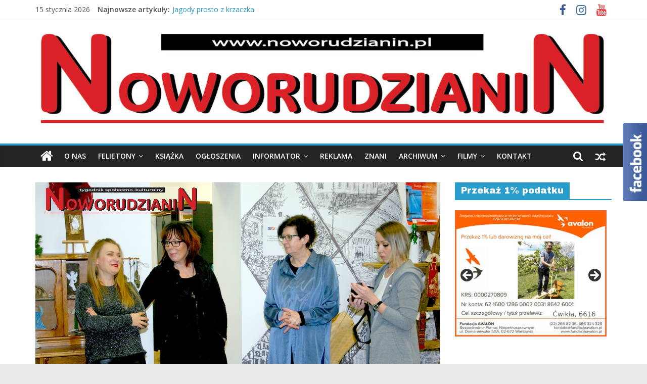

--- FILE ---
content_type: text/html; charset=utf-8
request_url: https://accounts.google.com/o/oauth2/postmessageRelay?parent=https%3A%2F%2Fwww.noworudzianin.pl&jsh=m%3B%2F_%2Fscs%2Fabc-static%2F_%2Fjs%2Fk%3Dgapi.lb.en.2kN9-TZiXrM.O%2Fd%3D1%2Frs%3DAHpOoo_B4hu0FeWRuWHfxnZ3V0WubwN7Qw%2Fm%3D__features__
body_size: 159
content:
<!DOCTYPE html><html><head><title></title><meta http-equiv="content-type" content="text/html; charset=utf-8"><meta http-equiv="X-UA-Compatible" content="IE=edge"><meta name="viewport" content="width=device-width, initial-scale=1, minimum-scale=1, maximum-scale=1, user-scalable=0"><script src='https://ssl.gstatic.com/accounts/o/2580342461-postmessagerelay.js' nonce="gCgliRI6rg0qOBU9etcCvw"></script></head><body><script type="text/javascript" src="https://apis.google.com/js/rpc:shindig_random.js?onload=init" nonce="gCgliRI6rg0qOBU9etcCvw"></script></body></html>

--- FILE ---
content_type: text/html; charset=utf-8
request_url: https://www.google.com/recaptcha/api2/aframe
body_size: 268
content:
<!DOCTYPE HTML><html><head><meta http-equiv="content-type" content="text/html; charset=UTF-8"></head><body><script nonce="Kb1b_DNjWhP6USoYNoBAGg">/** Anti-fraud and anti-abuse applications only. See google.com/recaptcha */ try{var clients={'sodar':'https://pagead2.googlesyndication.com/pagead/sodar?'};window.addEventListener("message",function(a){try{if(a.source===window.parent){var b=JSON.parse(a.data);var c=clients[b['id']];if(c){var d=document.createElement('img');d.src=c+b['params']+'&rc='+(localStorage.getItem("rc::a")?sessionStorage.getItem("rc::b"):"");window.document.body.appendChild(d);sessionStorage.setItem("rc::e",parseInt(sessionStorage.getItem("rc::e")||0)+1);localStorage.setItem("rc::h",'1768438183689');}}}catch(b){}});window.parent.postMessage("_grecaptcha_ready", "*");}catch(b){}</script></body></html>

--- FILE ---
content_type: application/javascript
request_url: https://www.noworudzianin.pl/WWW/wp-content/plugins/ml-slider/assets/sliders/flexslider/jquery.flexslider.min.js?ver=3.98.0
body_size: 6940
content:
!function(e){var t=!0;e.flexslider=function(a,i){var n=e(a);void 0===i.rtl&&"rtl"==e("html").attr("dir")&&(i.rtl=!0),n.vars=e.extend({},e.flexslider.defaults,i);var s,r=n.vars.namespace,o=window.navigator&&window.navigator.msPointerEnabled&&window.MSGesture,l=("ontouchstart"in window||o||window.DocumentTouch&&document instanceof DocumentTouch)&&n.vars.touch,d="click touchend MSPointerUp",c="",u="vertical"===n.vars.direction,v=n.vars.reverse,p=n.vars.itemWidth>0,m="slide"!==n.vars.animation,f=n.vars.animation,g=""!==n.vars.asNavFor,h={};e.data(a,"flexslider",n),h={init:function(){n.animating=!1,n.currentSlide=parseInt(n.vars.startAt?n.vars.startAt:0,10),isNaN(n.currentSlide)&&(n.currentSlide=0),n.animatingTo=n.currentSlide,n.atEnd=0===n.currentSlide||n.currentSlide===n.last,n.containerSelector=n.vars.selector.substr(0,n.vars.selector.search(" ")),n.slides=e(n.vars.selector,n),n.container=e(n.containerSelector,n),n.count=n.slides.length,n.syncExists=e(n.vars.sync).length>0,"slide"===n.vars.animation&&(n.vars.animation="swing"),n.prop=u?"top":n.vars.rtl?"marginRight":"marginLeft",n.args={},n.manualPause=!1,n.stopped=!1,n.started=!1,n.startTimeout=null,n.transitions=!n.vars.video&&!m&&n.vars.useCSS&&function(){var e=document.createElement("div"),t=["perspectiveProperty","WebkitPerspective","MozPerspective","OPerspective","msPerspective"];for(var a in t)if(void 0!==e.style[t[a]])return n.pfx=t[a].replace("Perspective","").toLowerCase(),n.prop="-"+n.pfx+"-transform",!0;return!1}(),n.isFirefox=navigator.userAgent.toLowerCase().indexOf("firefox")>-1,n.ensureAnimationEnd="",""!==n.vars.controlsContainer&&(n.controlsContainer=e(n.vars.controlsContainer).length>0&&e(n.vars.controlsContainer)),""!==n.vars.manualControls&&(n.manualControls=e(n.vars.manualControls).length>0&&e(n.vars.manualControls)),""!==n.vars.customDirectionNav&&(n.customDirectionNav=2===e(n.vars.customDirectionNav).length&&e(n.vars.customDirectionNav)),n.vars.randomize&&(n.slides.sort((function(){return Math.round(Math.random())-.5})),n.container.empty().append(n.slides)),n.doMath(),n.setup("init"),n.vars.controlNav&&h.controlNav.setup(),n.vars.directionNav&&h.directionNav.setup(),n.vars.keyboard&&(1===e(n.containerSelector).length||n.vars.multipleKeyboard)&&e(document).bind("keyup",(function(e){var t=e.keyCode;if(!n.animating&&(39===t||37===t)){var a=n.vars.rtl?37===t?n.getTarget("next"):39===t&&n.getTarget("prev"):39===t?n.getTarget("next"):37===t&&n.getTarget("prev");n.flexAnimate(a,n.vars.pauseOnAction)}})),n.vars.mousewheel&&n.bind("mousewheel",(function(e,t,a,i){e.preventDefault();var s=t<0?n.getTarget("next"):n.getTarget("prev");n.flexAnimate(s,n.vars.pauseOnAction)})),n.vars.pausePlay&&h.pausePlay.setup(),n.vars.slideshow&&n.vars.pauseInvisible&&h.pauseInvisible.init(),n.vars.slideshow&&(n.vars.pauseOnHover&&n.hover((function(){n.manualPlay||n.manualPause||n.pause()}),(function(){n.manualPause||n.manualPlay||n.stopped||n.play()})),n.vars.pauseInvisible&&h.pauseInvisible.isHidden()||(n.vars.initDelay>0?n.startTimeout=setTimeout(n.play,n.vars.initDelay):n.play())),g&&h.asNav.setup(),l&&n.vars.touch&&h.touch(),n.vars.allowResize&&(!m||m&&n.vars.smoothHeight)&&e(window).on("resize orientationchange focus",h.resize),n.find("img").attr("draggable","false"),setTimeout((function(){n.vars.start(n)}),200)},asNav:{setup:function(){n.asNav=!0,n.animatingTo=Math.floor(n.currentSlide/n.move),n.currentItem=n.currentSlide,n.slides.removeClass(r+"active-slide").eq(n.currentItem).addClass(r+"active-slide"),o?(a._slider=n,n.slides.each((function(){var t=this;t._gesture=new MSGesture,t._gesture.target=t,t.addEventListener("MSPointerDown",(function(e){e.preventDefault(),e.currentTarget._gesture&&e.currentTarget._gesture.addPointer(e.pointerId)}),{passive:!0}),t.addEventListener("MSGestureTap",(function(t){t.preventDefault();var a=e(this),i=a.index();e(n.vars.asNavFor).data("flexslider").animating||a.hasClass("active")||(n.direction=n.currentItem<i?"next":"prev",n.flexAnimate(i,n.vars.pauseOnAction,!1,!0,!0))}),{passive:!0})}))):n.slides.on(d,(function(t){t.preventDefault();var a=e(this),i=a.index();(n.vars.rtl?-1*(a.offset().right-e(n).scrollLeft()):a.offset().left-e(n).scrollLeft())<=0&&a.hasClass(r+"active-slide")?n.flexAnimate(n.getTarget("prev"),!0):e(n.vars.asNavFor).data("flexslider").animating||a.hasClass(r+"active-slide")||(n.direction=n.currentItem<i?"next":"prev",n.flexAnimate(i,n.vars.pauseOnAction,!1,!0,!0))}))}},controlNav:{setup:function(){n.manualControls?h.controlNav.setupManual():h.controlNav.setupPaging()},setupPaging:function(){var t,a,i="thumbnails"===n.vars.controlNav?"control-thumbs":"control-paging",s=1;if(n.controlNavScaffold=e('<ol class="'+r+"control-nav "+r+i+'" aria-label="Slide controls"></ol>'),n.pagingCount>1)for(var o=0;o<n.pagingCount;o++){void 0===(a=n.slides.eq(o)).attr("data-thumb-alt")&&a.attr("data-thumb-alt","");var l=""!==a.attr("data-thumb-alt")?l=' alt="'+a.attr("data-thumb-alt")+'"':"";if(t="thumbnails"===n.vars.controlNav?'<img src="'+a.attr("data-thumb")+'"'+l+"/>":'<a href="#" aria-label="Show slide '+s+" of "+n.pagingCount+'" role="tab">'+s+"</a>","thumbnails"===n.vars.controlNav&&!0===n.vars.thumbCaptions){var u=a.attr("data-thumbcaption");""!==u&&void 0!==u&&(t+='<span class="'+r+'caption">'+u+"</span>")}n.controlNavScaffold.append('<li role="presentation">'+t+"</li>"),s++}n.controlsContainer?e(n.controlsContainer).append(n.controlNavScaffold):n.append(n.controlNavScaffold),h.controlNav.set(),h.controlNav.active(),n.controlNavScaffold.delegate("a, img",d,(function(t){if(t.preventDefault(),""===c||c===t.type){var a=e(this),i=n.controlNav.index(a);a.hasClass(r+"active")||(n.direction=i>n.currentSlide?"next":"prev",n.flexAnimate(i,n.vars.pauseOnAction))}""===c&&(c=t.type),h.setToClearWatchedEvent()}))},setupManual:function(){n.controlNav=n.manualControls,h.controlNav.active(),n.controlNav.bind(d,(function(t){if(t.preventDefault(),""===c||c===t.type){var a=e(this),i=n.controlNav.index(a);a.hasClass(r+"active")||(i>n.currentSlide?n.direction="next":n.direction="prev",n.flexAnimate(i,n.vars.pauseOnAction))}""===c&&(c=t.type),h.setToClearWatchedEvent()}))},set:function(){var t="thumbnails"===n.vars.controlNav?"img":"a";n.controlNav=e("."+r+"control-nav li "+t,n.controlsContainer?n.controlsContainer:n)},active:function(){n.controlNav.removeClass(r+"active").eq(n.animatingTo).addClass(r+"active")},update:function(t,a){n.pagingCount>1&&"add"===t?n.controlNavScaffold.append(e('<li><a href="#"></a></li>')):1===n.pagingCount?n.controlNavScaffold.find("li").remove():n.controlNav.eq(a).closest("li").remove(),n.controlNavScaffold.find("li").each((function(t,a){e(a).find("a").text(t+1)})),h.controlNav.set(),n.pagingCount>1&&n.pagingCount!==n.controlNav.length?n.update(a,t):h.controlNav.active()}},directionNav:{setup:function(){var t=e('<ul class="'+r+'direction-nav"><li class="'+r+'nav-prev"><a class="'+r+'prev" href="#">'+n.vars.prevText+'</a></li><li class="'+r+'nav-next"><a class="'+r+'next" href="#">'+n.vars.nextText+"</a></li></ul>");n.customDirectionNav?n.directionNav=n.customDirectionNav:n.controlsContainer?(e(n.controlsContainer).append(t),n.directionNav=e("."+r+"direction-nav li a",n.controlsContainer)):(n.append(t),n.directionNav=e("."+r+"direction-nav li a",n)),h.directionNav.update(),n.directionNav.bind(d,(function(t){var a;t.preventDefault(),""!==c&&c!==t.type||(a=e(this).hasClass(r+"next")?n.getTarget("next"):n.getTarget("prev"),n.flexAnimate(a,n.vars.pauseOnAction)),""===c&&(c=t.type),h.setToClearWatchedEvent()}))},update:function(){var e=r+"disabled";1===n.pagingCount?n.directionNav.addClass(e).attr("tabindex","-1"):n.vars.animationLoop?n.directionNav.removeClass(e).removeAttr("tabindex"):0===n.animatingTo?n.directionNav.removeClass(e).filter("."+r+"prev").addClass(e).attr("tabindex","-1"):n.animatingTo===n.last?n.directionNav.removeClass(e).filter("."+r+"next").addClass(e).attr("tabindex","-1"):n.directionNav.removeClass(e).removeAttr("tabindex")}},pausePlay:{setup:function(){var t=e('<div aria-live="polite" class="'+r+'pauseplay"><a href="#"></a></div>');n.controlsContainer?(n.controlsContainer.append(t),n.pausePlay=e("."+r+"pauseplay a",n.controlsContainer)):(n.append(t),n.pausePlay=e("."+r+"pauseplay a",n)),h.pausePlay.update(n.vars.slideshow?r+"pause":r+"play"),n.pausePlay.bind(d,(function(t){t.preventDefault(),""!==c&&c!==t.type||(e(this).hasClass(r+"pause")?(n.manualPause=!0,n.manualPlay=!1,n.pause()):(n.manualPause=!1,n.manualPlay=!0,n.play())),""===c&&(c=t.type),h.setToClearWatchedEvent()}))},update:function(e){"play"===e?n.pausePlay.removeClass(r+"pause").addClass(r+"play").html(n.vars.playText):n.pausePlay.removeClass(r+"play").addClass(r+"pause").html(n.vars.pauseText)}},touch:function(){var e,t,i,s,r,l,d,c,f,g=!1,h=0,S=0,x=0;if(o){a.style.msTouchAction="none",a._gesture=new MSGesture,a._gesture.target=a,a.addEventListener("MSPointerDown",(function(e){e.stopPropagation(),n.animating?e.preventDefault():(n.pause(),a._gesture.addPointer(e.pointerId),x=0,s=u?n.h:n.w,l=Number(new Date),i=p&&v&&n.animatingTo===n.last?0:p&&v?n.limit-(n.itemW+n.vars.itemMargin)*n.move*n.animatingTo:p&&n.currentSlide===n.last?n.limit:p?(n.itemW+n.vars.itemMargin)*n.move*n.currentSlide:v?(n.last-n.currentSlide+n.cloneOffset)*s:(n.currentSlide+n.cloneOffset)*s)}),{passive:!0}),a._slider=n,a.addEventListener("MSGestureChange",(function(e){e.stopPropagation();var t=e.target._slider;if(!t)return;var n=-e.translationX,o=-e.translationY;if(x+=u?o:n,r=(t.vars.rtl?-1:1)*x,g=u?Math.abs(x)<Math.abs(-n):Math.abs(x)<Math.abs(-o),e.detail===e.MSGESTURE_FLAG_INERTIA)return void setImmediate((function(){a._gesture.stop()}));(!g||Number(new Date)-l>500)&&(e.preventDefault(),!m&&t.transitions&&(t.vars.animationLoop||(r=x/(0===t.currentSlide&&x<0||t.currentSlide===t.last&&x>0?Math.abs(x)/s+2:1)),t.setProps(i+r,"setTouch")))}),{passive:!0}),a.addEventListener("MSGestureEnd",(function(a){a.stopPropagation();var n=a.target._slider;if(!n)return;if(n.animatingTo===n.currentSlide&&!g&&null!==r){var o=v?-r:r,d=o>0?n.getTarget("next"):n.getTarget("prev");n.canAdvance(d)&&(Number(new Date)-l<550&&Math.abs(o)>50||Math.abs(o)>s/2)?n.flexAnimate(d,n.vars.pauseOnAction):m||n.flexAnimate(n.currentSlide,n.vars.pauseOnAction,!0)}r&&g?n.vars.slideshow&&n.play():r?!n.vars.pauseOnAction&&n.play()||(n.vars.slideshow=!1):n.vars.slideshow&&!n.vars.pauseOnAction&&n.play()||(n.vars.slideshow=!1);e=null,t=null,r=null,i=null,x=0}),{passive:!0})}else d=function(r){n.animating?r.preventDefault():(window.navigator.msPointerEnabled||1===r.touches.length)&&(n.pause(),s=u?n.h:n.w,l=Number(new Date),h=r.touches[0].pageX,S=r.touches[0].pageY,i=p&&v&&n.animatingTo===n.last?0:p&&v?n.limit-(n.itemW+n.vars.itemMargin)*n.move*n.animatingTo:p&&n.currentSlide===n.last?n.limit:p?(n.itemW+n.vars.itemMargin)*n.move*n.currentSlide:v?(n.last-n.currentSlide+n.cloneOffset)*s:(n.currentSlide+n.cloneOffset)*s,e=u?S:h,t=u?h:S,a.addEventListener("touchmove",c,{passive:!0}),a.addEventListener("touchend",f,{passive:!0}))},c=function(a){h=a.touches[0].pageX,S=a.touches[0].pageY,r=u?e-S:(n.vars.rtl?-1:1)*(e-h);(!(g=u?Math.abs(r)<Math.abs(h-t):Math.abs(r)<Math.abs(S-t))||Number(new Date)-l>500)&&(a.preventDefault(),!m&&n.transitions&&(n.vars.animationLoop||(r/=0===n.currentSlide&&r<0||n.currentSlide===n.last&&r>0?Math.abs(r)/s+2:1),n.setProps(i+r,"setTouch")))},f=function(o){if(a.removeEventListener("touchmove",c,!1),n.animatingTo===n.currentSlide&&!g&&null!==r){var d=v?-r:r,u=d>0?n.getTarget("next"):n.getTarget("prev");n.canAdvance(u)&&(Number(new Date)-l<550&&Math.abs(d)>50||Math.abs(d)>s/2)?n.flexAnimate(u,n.vars.pauseOnAction):m||n.flexAnimate(n.currentSlide,n.vars.pauseOnAction,!0)}a.removeEventListener("touchend",f,!1),r&&g?n.vars.slideshow&&n.play():r?!n.vars.pauseOnAction&&n.play()||(n.vars.slideshow=!1):n.vars.slideshow&&!n.vars.pauseOnAction&&n.play()||(n.vars.slideshow=!1),e=null,t=null,r=null,i=null},a.addEventListener("touchstart",d,{passive:!0})},resize:function(){!n.animating&&n.is(":visible")&&(p||n.doMath(),m?h.smoothHeight():p?(n.slides.width(n.computedW),n.update(n.pagingCount),n.setProps()):u?(n.viewport.height(n.h),n.setProps(n.h,"setTotal")):(n.vars.smoothHeight&&h.smoothHeight(),n.newSlides.width(n.computedW),n.setProps(n.computedW,"setTotal")))},smoothHeight:function(e){if(!u||m){var t=m?n:n.viewport;e?t.animate({height:n.slides.eq(n.animatingTo).innerHeight()},e):t.innerHeight(n.slides.eq(n.animatingTo).innerHeight())}},sync:function(t){var a=e(n.vars.sync).data("flexslider"),i=n.animatingTo;switch(t){case"animate":a.flexAnimate(i,n.vars.pauseOnAction,!1,!0);break;case"play":a.playing||a.asNav||a.play();break;case"pause":a.pause()}},uniqueID:function(t){return t.filter("[id]").add(t.find("[id]")).each((function(){var t=e(this);t.attr("id",t.attr("id")+"_clone")})),t},pauseInvisible:{visProp:null,init:function(){var e=h.pauseInvisible.getHiddenProp();if(e){var t=e.replace(/[H|h]idden/,"")+"visibilitychange";document.addEventListener(t,(function(){h.pauseInvisible.isHidden()?n.startTimeout?clearTimeout(n.startTimeout):n.pause():n.started?n.play():n.vars.initDelay>0?setTimeout(n.play,n.vars.initDelay):n.play()}))}},isHidden:function(){var e=h.pauseInvisible.getHiddenProp();return!!e&&document[e]},getHiddenProp:function(){var e=["webkit","moz","ms","o"];if("hidden"in document)return"hidden";for(var t=0;t<e.length;t++)if(e[t]+"Hidden"in document)return e[t]+"Hidden";return null}},setToClearWatchedEvent:function(){clearTimeout(s),s=setTimeout((function(){c=""}),3e3)}},n.flexAnimate=function(t,a,i,s,o){if(n.vars.animationLoop||t===n.currentSlide||(n.direction=t>n.currentSlide?"next":"prev"),g&&1===n.pagingCount&&(n.direction=n.currentItem<t?"next":"prev"),!n.animating&&(n.canAdvance(t,o)||i)&&n.is(":visible")){if(g&&s){var d=e(n.vars.asNavFor).data("flexslider");if(n.atEnd=0===t||t===n.count-1,d.flexAnimate(t,!0,!1,!0,o),n.direction=n.currentItem<t?"next":"prev",d.direction=n.direction,Math.ceil((t+1)/n.visible)-1===n.currentSlide||0===t)return n.currentItem=t,n.slides.removeClass(r+"active-slide").eq(t).addClass(r+"active-slide"),n.slides.attr("aria-hidden","true").eq(t).removeAttr("aria-hidden"),!1;n.currentItem=t,n.slides.removeClass(r+"active-slide").eq(t).addClass(r+"active-slide"),n.slides.attr("aria-hidden","true").eq(t).removeAttr("aria-hidden"),t=Math.floor(t/n.visible)}if(n.animating=!0,n.animatingTo=t,a&&n.pause(),n.vars.before(n),n.syncExists&&!o&&h.sync("animate"),n.vars.controlNav&&h.controlNav.active(),p||(n.slides.removeClass(r+"active-slide").eq(t).addClass(r+"active-slide"),n.slides.attr("aria-hidden","true").eq(t).removeAttr("aria-hidden")),n.atEnd=0===t||t===n.last,n.vars.directionNav&&h.directionNav.update(),t===n.last&&(n.vars.end(n),n.vars.animationLoop||n.pause()),"zooming"===f)n.slides.eq(n.currentSlide).css({zIndex:1,transition:"transform "+n.vars.animationSpeed+"ms "+n.vars.easing}).animate({opacity:0},{duration:n.vars.animationSpeed,easing:n.vars.easing,step:function(t){let a=1-.5*t;e(this).css("transform",`scale(${a})`)},complete:function(){e(this).css({transition:""})}}),n.slides.eq(t).css({zIndex:2,opacity:0,transform:"scale(0.5)"}).animate({opacity:1},{duration:n.vars.animationSpeed,easing:n.vars.easing,step:function(t){let a=.5+.5*t;e(this).css("transform",`scale(${a})`)},complete:n.wrapup});else if("flip"===f)n.find("ul.slides").css({perspective:"1000px"}),n.slides.eq(n.currentSlide).css({zIndex:1}).animate({opacity:0},n.vars.animationSpeed,n.vars.easing),n.slides.eq(t).css({zIndex:2,opacity:0,transform:"rotateX(180)",transformStyle:"preserve-3d",backfaceVisibility:"hidden"}).animate({opacity:1},{duration:n.vars.animationSpeed,easing:n.vars.easing,step:function(t){let a=180-180*t;e(this).css("transform",`rotateX(${a}deg)`)},complete:n.wrapup});else if(m)l?(n.slides.eq(n.currentSlide).css({opacity:0,zIndex:1}),n.slides.eq(t).css({opacity:1,zIndex:2}),n.wrapup(y)):(n.slides.eq(n.currentSlide).css({zIndex:1}).animate({opacity:0},n.vars.animationSpeed,n.vars.easing),n.slides.eq(t).css({zIndex:2}).animate({opacity:1},n.vars.animationSpeed,n.vars.easing,n.wrapup));else{var c,S,x,y=u?n.slides.filter(":first").height():n.computedW;p?(c=n.vars.itemMargin,S=(x=(n.itemW+c)*n.move*n.animatingTo)>n.limit&&1!==n.visible?n.limit:x):S=0===n.currentSlide&&t===n.count-1&&n.vars.animationLoop&&"next"!==n.direction?v?(n.count+n.cloneOffset)*y:0:n.currentSlide===n.last&&0===t&&n.vars.animationLoop&&"prev"!==n.direction?v?0:(n.count+1)*y:v?(n.count-1-t+n.cloneOffset)*y:(t+n.cloneOffset)*y,n.setProps(S,"",n.vars.animationSpeed),n.transitions?(n.vars.animationLoop&&n.atEnd||(n.animating=!1,n.currentSlide=n.animatingTo),n.container.unbind("webkitTransitionEnd transitionend"),n.container.bind("webkitTransitionEnd transitionend",(function(){clearTimeout(n.ensureAnimationEnd),n.wrapup(y)})),clearTimeout(n.ensureAnimationEnd),n.ensureAnimationEnd=setTimeout((function(){n.wrapup(y)}),n.vars.animationSpeed+100)):n.container.animate(n.args,n.vars.animationSpeed,n.vars.easing,(function(){n.wrapup(y)}))}n.vars.smoothHeight&&h.smoothHeight(n.vars.animationSpeed)}},n.wrapup=function(e){m||p||(0===n.currentSlide&&n.animatingTo===n.last&&n.vars.animationLoop?n.setProps(e,"jumpEnd"):n.currentSlide===n.last&&0===n.animatingTo&&n.vars.animationLoop&&n.setProps(e,"jumpStart")),n.animating=!1,n.currentSlide=n.animatingTo,n.vars.after(n)},n.animateSlides=function(){!n.animating&&t&&n.flexAnimate(n.getTarget("next"))},n.pause=function(){clearInterval(n.animatedSlides),n.animatedSlides=null,n.playing=!1,n.vars.pausePlay&&h.pausePlay.update("play"),n.syncExists&&h.sync("pause")},n.play=function(){n.playing&&clearInterval(n.animatedSlides),n.animatedSlides=n.animatedSlides||setInterval(n.animateSlides,n.vars.slideshowSpeed),n.started=n.playing=!0,n.vars.pausePlay&&h.pausePlay.update("pause"),n.syncExists&&h.sync("play")},n.stop=function(){n.pause(),n.stopped=!0},n.canAdvance=function(e,t){var a=g?n.pagingCount-1:n.last;return!!t||(!(!g||n.currentItem!==n.count-1||0!==e||"prev"!==n.direction)||(!g||0!==n.currentItem||e!==n.pagingCount-1||"next"===n.direction)&&(!(e===n.currentSlide&&!g)&&(!!n.vars.animationLoop||(!n.atEnd||0!==n.currentSlide||e!==a||"next"===n.direction)&&(!n.atEnd||n.currentSlide!==a||0!==e||"next"!==n.direction))))},n.getTarget=function(e){return n.direction=e,"next"===e?n.currentSlide===n.last?0:n.currentSlide+1:0===n.currentSlide?n.last:n.currentSlide-1},n.setProps=function(e,t,a){var i,s=(i=e||(n.itemW+n.vars.itemMargin)*n.move*n.animatingTo,function(){if(p)return"setTouch"===t?e:v&&n.animatingTo===n.last?0:v?n.limit-(n.itemW+n.vars.itemMargin)*n.move*n.animatingTo:n.animatingTo===n.last?n.limit:i;switch(t){case"setTotal":return v?(n.count-1-n.currentSlide+n.cloneOffset)*e:(n.currentSlide+n.cloneOffset)*e;case"setTouch":default:return e;case"jumpEnd":return v?e:n.count*e;case"jumpStart":return v?n.count*e:e}}()*(n.vars.rtl?1:-1)+"px");n.transitions&&(s=n.isFirefox?u?"translate3d(0,"+s+",0)":"translate3d("+parseFloat(s)+"px,0,0)":u?"translate3d(0,"+s+",0)":"translate3d("+(n.vars.rtl?-1:1)*parseFloat(s)+"px,0,0)",a=void 0!==a?a/1e3+"s":"0s",n.container.css("-"+n.pfx+"-transition-duration",a),n.container.css("transition-duration",a)),n.args[n.prop]=s,(n.transitions||void 0===a)&&n.container.css(n.args),n.container.css("transform",s)},n.setup=function(t){var a,i;m?(n.vars.rtl?n.slides.css({width:"100%",float:"right",marginLeft:"-100%",position:"relative"}):n.slides.css({width:"100%",float:"left",marginRight:"-100%",position:"relative"}),"init"===t&&(l?n.slides.css({opacity:0,display:"block",webkitTransition:"opacity "+n.vars.animationSpeed/1e3+"s ease",zIndex:1}).eq(n.currentSlide).css({opacity:1,zIndex:2}):0==n.vars.fadeFirstSlide?n.slides.css({opacity:0,display:"block",zIndex:1}).eq(n.currentSlide).css({zIndex:2}).css({opacity:1}):n.slides.css({opacity:0,display:"block",zIndex:1}).eq(n.currentSlide).css({zIndex:2}).animate({opacity:1},n.vars.animationSpeed,n.vars.easing)),n.vars.smoothHeight&&h.smoothHeight()):("init"===t&&(n.viewport=e('<div class="'+r+'viewport"></div>').css({overflow:"hidden",position:"relative"}).appendTo(n).append(n.container),n.cloneCount=0,n.cloneOffset=0,v&&(i=e.makeArray(n.slides).reverse(),n.slides=e(i),n.container.empty().append(n.slides))),n.vars.animationLoop&&!p&&(n.doMath(),n.slides.css({width:n.computedW,marginRight:n.computedM,float:"left",display:"block"}),n.cloneCount=2,n.cloneOffset=1,"init"!==t&&n.container.find(".clone").remove(),n.container.append(h.uniqueID(n.slides.first().clone().addClass("clone")).attr("aria-hidden","true")).prepend(h.uniqueID(n.slides.last().clone().addClass("clone")).attr("aria-hidden","true"))),n.newSlides=e(n.vars.selector,n),a=v?n.count-1-n.currentSlide+n.cloneOffset:n.currentSlide+n.cloneOffset,u&&!p?(n.container.height(200*(n.count+n.cloneCount)+"%").css("position","absolute").width("100%"),setTimeout((function(){n.newSlides.css({display:"block"}),n.doMath(),n.viewport.height(n.h),n.setProps(a*n.h,"init")}),"init"===t?100:0)):(n.container.width(200*(n.count+n.cloneCount)+"%"),n.setProps(a*n.computedW,"init"),setTimeout((function(){n.doMath(),n.vars.rtl&&n.isFirefox?n.newSlides.css({width:n.computedW,marginRight:n.computedM,float:"right",display:"block"}):n.newSlides.css({width:n.computedW,marginRight:n.computedM,float:"left",display:"block"}),n.vars.smoothHeight&&h.smoothHeight()}),"init"===t?100:0)));p||(n.slides.removeClass(r+"active-slide").eq(n.currentSlide).addClass(r+"active-slide"),n.slides.attr("aria-hidden","true").eq(n.currentSlide).removeAttr("aria-hidden")),n.vars.init(n),n.doMath()},n.doMath=function(){var e=n.slides.first(),t=n.vars.itemMargin,a=n.vars.minItems,i=n.vars.maxItems;n.w=void 0===n.viewport?n.width():n.viewport.width(),(n.isFirefox||n.vars.useContainerWidth)&&(n.w=n.width()),n.h=e.height(),n.boxPadding=e.outerWidth()-e.width(),p?(n.itemT=n.vars.itemWidth+t,n.itemM=t,n.minW=a?a*n.itemT:n.w,n.maxW=i?i*n.itemT-t:n.w,n.itemW=n.minW>n.w?(n.w-t*(a-1))/a:n.maxW<n.w?(n.w-t*(i-1))/i:n.vars.itemWidth>n.w?n.w:n.vars.itemWidth,n.itemWPlusMargin=n.itemW+n.itemM,n.visible=Math.floor(n.w/n.itemWPlusMargin),n.visible=n.visible>0?n.visible:1,n.move=n.vars.move>0&&n.vars.move<n.visible?n.vars.move:n.visible,n.pagingCount=Math.ceil((n.count-n.visible)/n.move+1),n.last=n.pagingCount-1,n.limit=1===n.pagingCount?0:n.vars.itemWidth>n.w?n.itemW*(n.count-1)+t*(n.count-1):(n.itemW+t)*n.count-n.w-t):(n.itemW=n.w,n.itemM=t,n.pagingCount=n.count,n.last=n.count-1),n.computedW=n.itemW-n.boxPadding,n.computedM=n.itemM},n.update=function(e,t){n.doMath(),p||(e<n.currentSlide?n.currentSlide+=1:e<=n.currentSlide&&0!==e&&(n.currentSlide-=1),n.animatingTo=n.currentSlide),n.vars.controlNav&&!n.manualControls&&("add"===t&&!p||n.pagingCount>n.controlNav.length?h.controlNav.update("add"):("remove"===t&&!p||n.pagingCount<n.controlNav.length)&&(p&&n.currentSlide>n.last&&(n.currentSlide-=1,n.animatingTo-=1),h.controlNav.update("remove",n.last))),n.vars.directionNav&&h.directionNav.update()},n.addSlide=function(t,a){var i=e(t);n.count+=1,n.last=n.count-1,u&&v?void 0!==a?n.slides.eq(n.count-a).after(i):n.container.prepend(i):void 0!==a?n.slides.eq(a).before(i):n.container.append(i),n.update(a,"add"),n.slides=e(n.vars.selector+":not(.clone)",n),n.setup(),n.vars.added(n)},n.removeSlide=function(t){var a=isNaN(t)?n.slides.index(e(t)):t;n.count-=1,n.last=n.count-1,isNaN(t)?e(t,n.slides).remove():u&&v?n.slides.eq(n.last).remove():n.slides.eq(t).remove(),n.doMath(),n.update(a,"remove"),n.slides=e(n.vars.selector+":not(.clone)",n),n.setup(),n.vars.removed(n)},h.init()},e(window).blur((function(e){t=!1})).focus((function(e){t=!0})),e.flexslider.defaults={namespace:"flex-",selector:".slides > li",animation:"fade",easing:"swing",direction:"horizontal",reverse:!1,animationLoop:!0,smoothHeight:!1,startAt:0,slideshow:!0,slideshowSpeed:7e3,animationSpeed:600,initDelay:0,randomize:!1,fadeFirstSlide:!0,thumbCaptions:!1,pauseOnAction:!0,pauseOnHover:!1,pauseInvisible:!0,useCSS:!0,touch:!0,video:!1,controlNav:!0,directionNav:!0,prevText:"Previous",nextText:"Next",keyboard:!0,multipleKeyboard:!1,mousewheel:!1,pausePlay:!1,pauseText:"Pause",playText:"Play",controlsContainer:"",manualControls:"",customDirectionNav:"",sync:"",asNavFor:"",itemWidth:0,itemMargin:0,minItems:1,maxItems:0,move:0,allowOneSlide:!0,isFirefox:!1,allowResize:!0,useContainerWidth:!1,start:function(){},before:function(){},after:function(){},end:function(){},added:function(){},removed:function(){},init:function(){},rtl:!1},e.fn.flexslider=function(t){if(void 0===t&&(t={}),"object"==typeof t)return this.each((function(){var a=e(this),i=t.selector?t.selector:".slides > li",n=a.find(i);1===n.length&&!1===t.allowOneSlide||0===n.length?(n.fadeIn(400),t.start&&t.start(a)):void 0===a.data("flexslider")&&new e.flexslider(this,t)}));var a=e(this).data("flexslider");switch(t){case"play":a.play();break;case"pause":a.pause();break;case"stop":a.stop();break;case"next":a.flexAnimate(a.getTarget("next"),!0);break;case"prev":case"previous":a.flexAnimate(a.getTarget("prev"),!0);break;default:"number"==typeof t&&a.flexAnimate(t,!0)}}}(jQuery);
